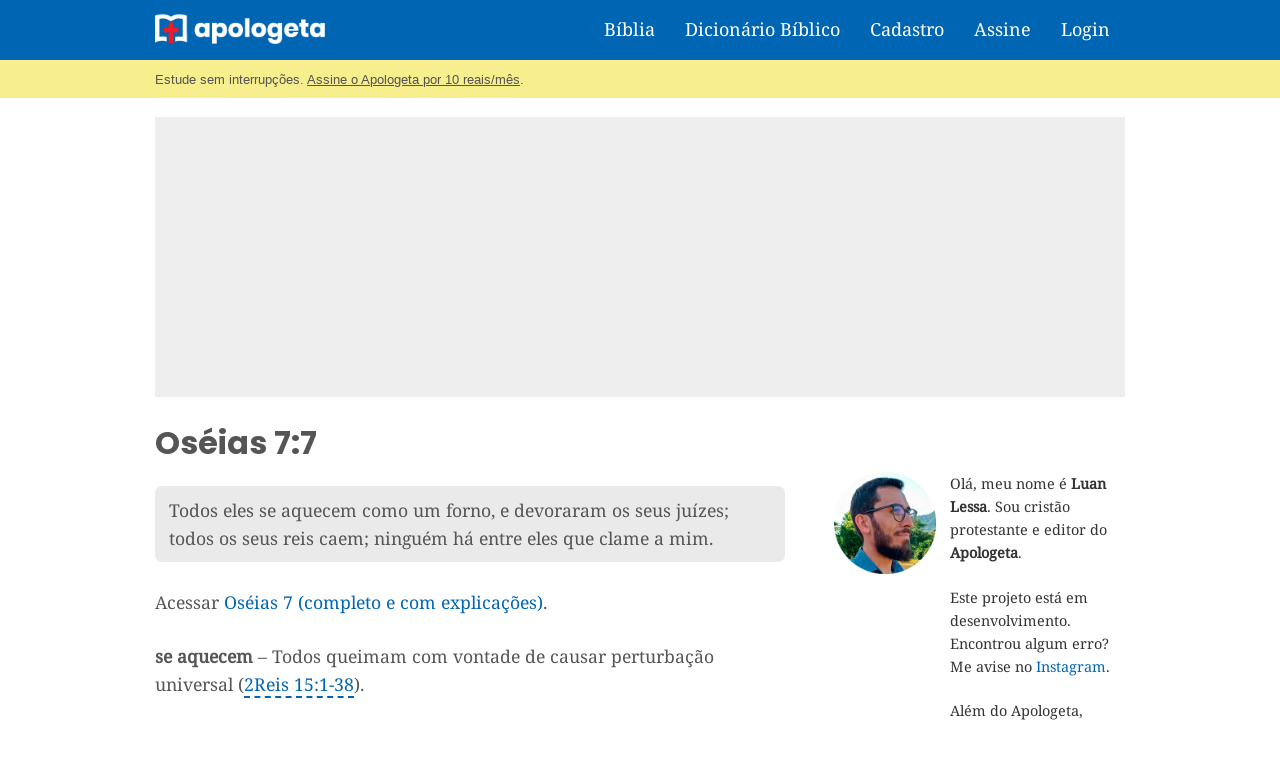

--- FILE ---
content_type: text/html; charset=utf-8
request_url: https://www.google.com/recaptcha/api2/aframe
body_size: 269
content:
<!DOCTYPE HTML><html><head><meta http-equiv="content-type" content="text/html; charset=UTF-8"></head><body><script nonce="8DlQKEGyvnPNcflvXMJ4NQ">/** Anti-fraud and anti-abuse applications only. See google.com/recaptcha */ try{var clients={'sodar':'https://pagead2.googlesyndication.com/pagead/sodar?'};window.addEventListener("message",function(a){try{if(a.source===window.parent){var b=JSON.parse(a.data);var c=clients[b['id']];if(c){var d=document.createElement('img');d.src=c+b['params']+'&rc='+(localStorage.getItem("rc::a")?sessionStorage.getItem("rc::b"):"");window.document.body.appendChild(d);sessionStorage.setItem("rc::e",parseInt(sessionStorage.getItem("rc::e")||0)+1);localStorage.setItem("rc::h",'1769055726880');}}}catch(b){}});window.parent.postMessage("_grecaptcha_ready", "*");}catch(b){}</script></body></html>